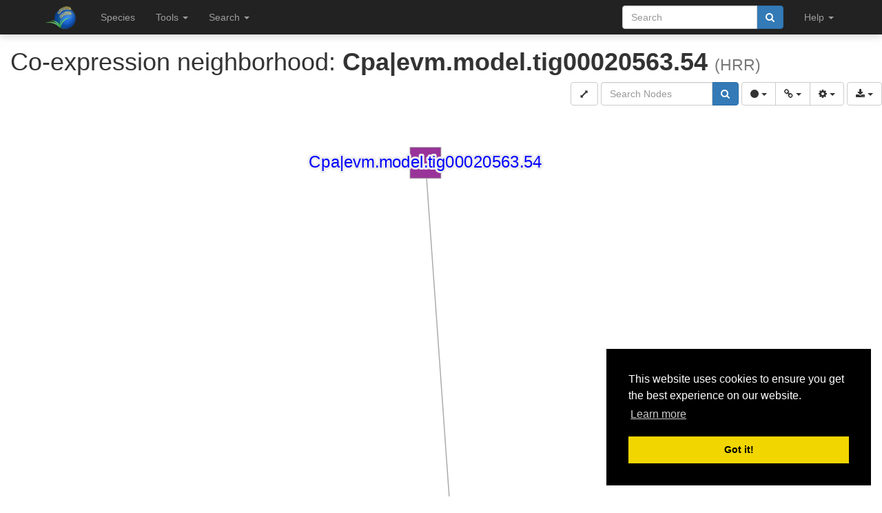

--- FILE ---
content_type: text/css; charset=utf-8
request_url: https://evorepro.sbs.ntu.edu.sg/static/css/typeahead.css
body_size: 1189
content:
/*
 * typehead.js-bootstrap3.less
 * @version 0.2.3
 * https://github.com/hyspace/typeahead.js-bootstrap3.less
 *
 * Licensed under the MIT license:
 * http://www.opensource.org/licenses/MIT
 */
.has-warning .twitter-typeahead .tt-input,
.has-warning .twitter-typeahead .tt-hint {
  border-color: #8a6d3b;
  -webkit-box-shadow: inset 0 1px 1px rgba(0, 0, 0, 0.075);
  box-shadow: inset 0 1px 1px rgba(0, 0, 0, 0.075);
}
.has-warning .twitter-typeahead .tt-input:focus,
.has-warning .twitter-typeahead .tt-hint:focus {
  border-color: #66512c;
  -webkit-box-shadow: inset 0 1px 1px rgba(0, 0, 0, 0.075), 0 0 6px #c0a16b;
  box-shadow: inset 0 1px 1px rgba(0, 0, 0, 0.075), 0 0 6px #c0a16b;
}
.has-error .twitter-typeahead .tt-input,
.has-error .twitter-typeahead .tt-hint {
  border-color: #a94442;
  -webkit-box-shadow: inset 0 1px 1px rgba(0, 0, 0, 0.075);
  box-shadow: inset 0 1px 1px rgba(0, 0, 0, 0.075);
}
.has-error .twitter-typeahead .tt-input:focus,
.has-error .twitter-typeahead .tt-hint:focus {
  border-color: #843534;
  -webkit-box-shadow: inset 0 1px 1px rgba(0, 0, 0, 0.075), 0 0 6px #ce8483;
  box-shadow: inset 0 1px 1px rgba(0, 0, 0, 0.075), 0 0 6px #ce8483;
}
.has-success .twitter-typeahead .tt-input,
.has-success .twitter-typeahead .tt-hint {
  border-color: #3c763d;
  -webkit-box-shadow: inset 0 1px 1px rgba(0, 0, 0, 0.075);
  box-shadow: inset 0 1px 1px rgba(0, 0, 0, 0.075);
}
.has-success .twitter-typeahead .tt-input:focus,
.has-success .twitter-typeahead .tt-hint:focus {
  border-color: #2b542c;
  -webkit-box-shadow: inset 0 1px 1px rgba(0, 0, 0, 0.075), 0 0 6px #67b168;
  box-shadow: inset 0 1px 1px rgba(0, 0, 0, 0.075), 0 0 6px #67b168;
}
.input-group .twitter-typeahead:first-child .tt-input,
.input-group .twitter-typeahead:first-child .tt-hint {
  border-bottom-left-radius: 4px;
  border-top-left-radius: 4px;
  width: 100%;
}
.input-group .twitter-typeahead:last-child .tt-input,
.input-group .twitter-typeahead:last-child .tt-hint {
  border-bottom-right-radius: 4px;
  border-top-right-radius: 4px;
  width: 100%;
}
.input-group.input-group-sm .twitter-typeahead .tt-input,
.input-group.input-group-sm .twitter-typeahead .tt-hint {
  height: 30px;
  padding: 5px 10px;
  font-size: 12px;
  line-height: 1.5;
  border-radius: 3px;
}
select.input-group.input-group-sm .twitter-typeahead .tt-input,
select.input-group.input-group-sm .twitter-typeahead .tt-hint {
  height: 30px;
  line-height: 30px;
}
textarea.input-group.input-group-sm .twitter-typeahead .tt-input,
textarea.input-group.input-group-sm .twitter-typeahead .tt-hint,
select[multiple].input-group.input-group-sm .twitter-typeahead .tt-input,
select[multiple].input-group.input-group-sm .twitter-typeahead .tt-hint {
  height: auto;
}
.input-group.input-group-sm .twitter-typeahead:not(:first-child):not(:last-child) .tt-input,
.input-group.input-group-sm .twitter-typeahead:not(:first-child):not(:last-child) .tt-hint {
  border-radius: 0;
}
.input-group.input-group-sm .twitter-typeahead:first-child .tt-input,
.input-group.input-group-sm .twitter-typeahead:first-child .tt-hint {
  border-bottom-left-radius: 3px;
  border-top-left-radius: 3px;
  border-bottom-right-radius: 0;
  border-top-right-radius: 0;
}
.input-group.input-group-sm .twitter-typeahead:last-child .tt-input,
.input-group.input-group-sm .twitter-typeahead:last-child .tt-hint {
  border-bottom-left-radius: 0;
  border-top-left-radius: 0;
  border-bottom-right-radius: 3px;
  border-top-right-radius: 3px;
}
.input-group.input-group-lg .twitter-typeahead .tt-input,
.input-group.input-group-lg .twitter-typeahead .tt-hint {
  height: 46px;
  padding: 10px 16px;
  font-size: 18px;
  line-height: 1.33;
  border-radius: 6px;
}
select.input-group.input-group-lg .twitter-typeahead .tt-input,
select.input-group.input-group-lg .twitter-typeahead .tt-hint {
  height: 46px;
  line-height: 46px;
}
textarea.input-group.input-group-lg .twitter-typeahead .tt-input,
textarea.input-group.input-group-lg .twitter-typeahead .tt-hint,
select[multiple].input-group.input-group-lg .twitter-typeahead .tt-input,
select[multiple].input-group.input-group-lg .twitter-typeahead .tt-hint {
  height: auto;
}
.input-group.input-group-lg .twitter-typeahead:not(:first-child):not(:last-child) .tt-input,
.input-group.input-group-lg .twitter-typeahead:not(:first-child):not(:last-child) .tt-hint {
  border-radius: 0;
}
.input-group.input-group-lg .twitter-typeahead:first-child .tt-input,
.input-group.input-group-lg .twitter-typeahead:first-child .tt-hint {
  border-bottom-left-radius: 6px;
  border-top-left-radius: 6px;
  border-bottom-right-radius: 0;
  border-top-right-radius: 0;
}
.input-group.input-group-lg .twitter-typeahead:last-child .tt-input,
.input-group.input-group-lg .twitter-typeahead:last-child .tt-hint {
  border-bottom-left-radius: 0;
  border-top-left-radius: 0;
  border-bottom-right-radius: 6px;
  border-top-right-radius: 6px;
}
.twitter-typeahead {
  width: 100%;
  float: left;
}
.input-group .twitter-typeahead {
  display: table-cell !important;
}
.twitter-typeahead .tt-hint {
  color: #999999;
}
.twitter-typeahead .tt-input {
  z-index: 2;
}
.twitter-typeahead .tt-input[disabled],
.twitter-typeahead .tt-input[readonly],
fieldset[disabled] .twitter-typeahead .tt-input {
  cursor: not-allowed;
  background-color: #eeeeee !important;
}
.tt-dropdown-menu,
.tt-menu {
  position: absolute;
  top: 100%;
  left: 0;
  z-index: 1000;
  min-width: 160px;
  width: 100%;
  padding: 5px 0;
  margin: 2px 0 0;
  list-style: none;
  font-size: 14px;
  background-color: #ffffff;
  border: 1px solid #cccccc;
  border: 1px solid rgba(0, 0, 0, 0.15);
  border-radius: 4px;
  -webkit-box-shadow: 0 6px 12px rgba(0, 0, 0, 0.175);
  box-shadow: 0 6px 12px rgba(0, 0, 0, 0.175);
  background-clip: padding-box;
  *border-right-width: 2px;
  *border-bottom-width: 2px;
}
.tt-dropdown-menu .tt-suggestion,
.tt-menu .tt-suggestion {
  display: block;
  padding: 3px 20px;
  clear: both;
  font-weight: normal;
  line-height: 1.42857143;
  color: #333333;
}
.tt-dropdown-menu .tt-suggestion.tt-cursor,
.tt-menu .tt-suggestion.tt-cursor,
.tt-dropdown-menu .tt-suggestion:hover,
.tt-menu .tt-suggestion:hover {
  cursor: pointer;
  text-decoration: none;
  outline: 0;
  background-color: #f5f5f5;
  color: #262626;
}
.tt-dropdown-menu .tt-suggestion.tt-cursor a,
.tt-menu .tt-suggestion.tt-cursor a,
.tt-dropdown-menu .tt-suggestion:hover a,
.tt-menu .tt-suggestion:hover a {
  color: #262626;
}
.tt-dropdown-menu .tt-suggestion p,
.tt-menu .tt-suggestion p {
  margin: 0;
}